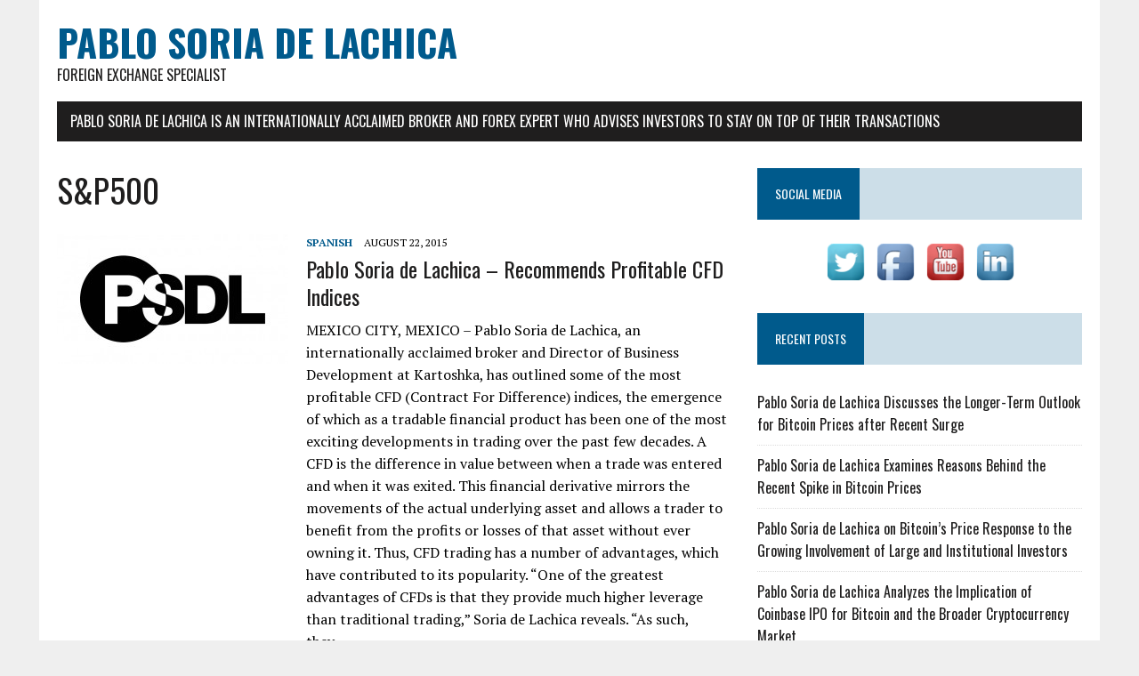

--- FILE ---
content_type: text/html; charset=UTF-8
request_url: http://pablosoriadelachicanews.com/tag/sp500/
body_size: 8180
content:
<!DOCTYPE html>
<html class="no-js" lang="en-US">
<head>
<meta charset="UTF-8">
<meta name="viewport" content="width=device-width, initial-scale=1.0">
<link rel="profile" href="http://gmpg.org/xfn/11" />
<meta name='robots' content='index, follow, max-image-preview:large, max-snippet:-1, max-video-preview:-1' />
	<style>img:is([sizes="auto" i], [sizes^="auto," i]) { contain-intrinsic-size: 3000px 1500px }</style>
	
	<!-- This site is optimized with the Yoast SEO plugin v24.6 - https://yoast.com/wordpress/plugins/seo/ -->
	<title>S&amp;P500 Archives - Pablo Soria de Lachica</title>
	<link rel="canonical" href="http://pablosoriadelachicanews.com/tag/sp500/" />
	<meta property="og:locale" content="en_US" />
	<meta property="og:type" content="article" />
	<meta property="og:title" content="S&amp;P500 Archives - Pablo Soria de Lachica" />
	<meta property="og:url" content="http://pablosoriadelachicanews.com/tag/sp500/" />
	<meta property="og:site_name" content="Pablo Soria de Lachica" />
	<meta name="twitter:card" content="summary_large_image" />
	<meta name="twitter:site" content="@Losbubos" />
	<script type="application/ld+json" class="yoast-schema-graph">{"@context":"https://schema.org","@graph":[{"@type":"CollectionPage","@id":"http://pablosoriadelachicanews.com/tag/sp500/","url":"http://pablosoriadelachicanews.com/tag/sp500/","name":"S&amp;P500 Archives - Pablo Soria de Lachica","isPartOf":{"@id":"http://pablosoriadelachicanews.com/#website"},"primaryImageOfPage":{"@id":"http://pablosoriadelachicanews.com/tag/sp500/#primaryimage"},"image":{"@id":"http://pablosoriadelachicanews.com/tag/sp500/#primaryimage"},"thumbnailUrl":"http://pablosoriadelachicanews.com/wp-content/uploads/2015/08/Pablo-Soria-de-Lachica-Recommends-Profitable-CFD-Indices.jpg","breadcrumb":{"@id":"http://pablosoriadelachicanews.com/tag/sp500/#breadcrumb"},"inLanguage":"en-US"},{"@type":"ImageObject","inLanguage":"en-US","@id":"http://pablosoriadelachicanews.com/tag/sp500/#primaryimage","url":"http://pablosoriadelachicanews.com/wp-content/uploads/2015/08/Pablo-Soria-de-Lachica-Recommends-Profitable-CFD-Indices.jpg","contentUrl":"http://pablosoriadelachicanews.com/wp-content/uploads/2015/08/Pablo-Soria-de-Lachica-Recommends-Profitable-CFD-Indices.jpg","width":800,"height":530,"caption":"Pablo Soria de Lachica - Recommends Profitable CFD Indices"},{"@type":"BreadcrumbList","@id":"http://pablosoriadelachicanews.com/tag/sp500/#breadcrumb","itemListElement":[{"@type":"ListItem","position":1,"name":"Home","item":"http://pablosoriadelachicanews.com/"},{"@type":"ListItem","position":2,"name":"S&amp;P500"}]},{"@type":"WebSite","@id":"http://pablosoriadelachicanews.com/#website","url":"http://pablosoriadelachicanews.com/","name":"Pablo Soria de Lachica","description":"Foreign Exchange Specialist","potentialAction":[{"@type":"SearchAction","target":{"@type":"EntryPoint","urlTemplate":"http://pablosoriadelachicanews.com/?s={search_term_string}"},"query-input":{"@type":"PropertyValueSpecification","valueRequired":true,"valueName":"search_term_string"}}],"inLanguage":"en-US"}]}</script>
	<!-- / Yoast SEO plugin. -->


<link rel='dns-prefetch' href='//fonts.googleapis.com' />
<link rel="alternate" type="application/rss+xml" title="Pablo Soria de Lachica &raquo; Feed" href="http://pablosoriadelachicanews.com/feed/" />
<link rel="alternate" type="application/rss+xml" title="Pablo Soria de Lachica &raquo; Comments Feed" href="http://pablosoriadelachicanews.com/comments/feed/" />
<link rel="alternate" type="application/rss+xml" title="Pablo Soria de Lachica &raquo; S&amp;P500 Tag Feed" href="http://pablosoriadelachicanews.com/tag/sp500/feed/" />
<script type="text/javascript">
/* <![CDATA[ */
window._wpemojiSettings = {"baseUrl":"https:\/\/s.w.org\/images\/core\/emoji\/15.0.3\/72x72\/","ext":".png","svgUrl":"https:\/\/s.w.org\/images\/core\/emoji\/15.0.3\/svg\/","svgExt":".svg","source":{"concatemoji":"http:\/\/pablosoriadelachicanews.com\/wp-includes\/js\/wp-emoji-release.min.js?ver=6.7.4"}};
/*! This file is auto-generated */
!function(i,n){var o,s,e;function c(e){try{var t={supportTests:e,timestamp:(new Date).valueOf()};sessionStorage.setItem(o,JSON.stringify(t))}catch(e){}}function p(e,t,n){e.clearRect(0,0,e.canvas.width,e.canvas.height),e.fillText(t,0,0);var t=new Uint32Array(e.getImageData(0,0,e.canvas.width,e.canvas.height).data),r=(e.clearRect(0,0,e.canvas.width,e.canvas.height),e.fillText(n,0,0),new Uint32Array(e.getImageData(0,0,e.canvas.width,e.canvas.height).data));return t.every(function(e,t){return e===r[t]})}function u(e,t,n){switch(t){case"flag":return n(e,"\ud83c\udff3\ufe0f\u200d\u26a7\ufe0f","\ud83c\udff3\ufe0f\u200b\u26a7\ufe0f")?!1:!n(e,"\ud83c\uddfa\ud83c\uddf3","\ud83c\uddfa\u200b\ud83c\uddf3")&&!n(e,"\ud83c\udff4\udb40\udc67\udb40\udc62\udb40\udc65\udb40\udc6e\udb40\udc67\udb40\udc7f","\ud83c\udff4\u200b\udb40\udc67\u200b\udb40\udc62\u200b\udb40\udc65\u200b\udb40\udc6e\u200b\udb40\udc67\u200b\udb40\udc7f");case"emoji":return!n(e,"\ud83d\udc26\u200d\u2b1b","\ud83d\udc26\u200b\u2b1b")}return!1}function f(e,t,n){var r="undefined"!=typeof WorkerGlobalScope&&self instanceof WorkerGlobalScope?new OffscreenCanvas(300,150):i.createElement("canvas"),a=r.getContext("2d",{willReadFrequently:!0}),o=(a.textBaseline="top",a.font="600 32px Arial",{});return e.forEach(function(e){o[e]=t(a,e,n)}),o}function t(e){var t=i.createElement("script");t.src=e,t.defer=!0,i.head.appendChild(t)}"undefined"!=typeof Promise&&(o="wpEmojiSettingsSupports",s=["flag","emoji"],n.supports={everything:!0,everythingExceptFlag:!0},e=new Promise(function(e){i.addEventListener("DOMContentLoaded",e,{once:!0})}),new Promise(function(t){var n=function(){try{var e=JSON.parse(sessionStorage.getItem(o));if("object"==typeof e&&"number"==typeof e.timestamp&&(new Date).valueOf()<e.timestamp+604800&&"object"==typeof e.supportTests)return e.supportTests}catch(e){}return null}();if(!n){if("undefined"!=typeof Worker&&"undefined"!=typeof OffscreenCanvas&&"undefined"!=typeof URL&&URL.createObjectURL&&"undefined"!=typeof Blob)try{var e="postMessage("+f.toString()+"("+[JSON.stringify(s),u.toString(),p.toString()].join(",")+"));",r=new Blob([e],{type:"text/javascript"}),a=new Worker(URL.createObjectURL(r),{name:"wpTestEmojiSupports"});return void(a.onmessage=function(e){c(n=e.data),a.terminate(),t(n)})}catch(e){}c(n=f(s,u,p))}t(n)}).then(function(e){for(var t in e)n.supports[t]=e[t],n.supports.everything=n.supports.everything&&n.supports[t],"flag"!==t&&(n.supports.everythingExceptFlag=n.supports.everythingExceptFlag&&n.supports[t]);n.supports.everythingExceptFlag=n.supports.everythingExceptFlag&&!n.supports.flag,n.DOMReady=!1,n.readyCallback=function(){n.DOMReady=!0}}).then(function(){return e}).then(function(){var e;n.supports.everything||(n.readyCallback(),(e=n.source||{}).concatemoji?t(e.concatemoji):e.wpemoji&&e.twemoji&&(t(e.twemoji),t(e.wpemoji)))}))}((window,document),window._wpemojiSettings);
/* ]]> */
</script>
<style id='wp-emoji-styles-inline-css' type='text/css'>

	img.wp-smiley, img.emoji {
		display: inline !important;
		border: none !important;
		box-shadow: none !important;
		height: 1em !important;
		width: 1em !important;
		margin: 0 0.07em !important;
		vertical-align: -0.1em !important;
		background: none !important;
		padding: 0 !important;
	}
</style>
<link rel='stylesheet' id='wp-block-library-css' href='http://pablosoriadelachicanews.com/wp-includes/css/dist/block-library/style.min.css?ver=6.7.4' type='text/css' media='all' />
<style id='classic-theme-styles-inline-css' type='text/css'>
/*! This file is auto-generated */
.wp-block-button__link{color:#fff;background-color:#32373c;border-radius:9999px;box-shadow:none;text-decoration:none;padding:calc(.667em + 2px) calc(1.333em + 2px);font-size:1.125em}.wp-block-file__button{background:#32373c;color:#fff;text-decoration:none}
</style>
<style id='global-styles-inline-css' type='text/css'>
:root{--wp--preset--aspect-ratio--square: 1;--wp--preset--aspect-ratio--4-3: 4/3;--wp--preset--aspect-ratio--3-4: 3/4;--wp--preset--aspect-ratio--3-2: 3/2;--wp--preset--aspect-ratio--2-3: 2/3;--wp--preset--aspect-ratio--16-9: 16/9;--wp--preset--aspect-ratio--9-16: 9/16;--wp--preset--color--black: #000000;--wp--preset--color--cyan-bluish-gray: #abb8c3;--wp--preset--color--white: #ffffff;--wp--preset--color--pale-pink: #f78da7;--wp--preset--color--vivid-red: #cf2e2e;--wp--preset--color--luminous-vivid-orange: #ff6900;--wp--preset--color--luminous-vivid-amber: #fcb900;--wp--preset--color--light-green-cyan: #7bdcb5;--wp--preset--color--vivid-green-cyan: #00d084;--wp--preset--color--pale-cyan-blue: #8ed1fc;--wp--preset--color--vivid-cyan-blue: #0693e3;--wp--preset--color--vivid-purple: #9b51e0;--wp--preset--gradient--vivid-cyan-blue-to-vivid-purple: linear-gradient(135deg,rgba(6,147,227,1) 0%,rgb(155,81,224) 100%);--wp--preset--gradient--light-green-cyan-to-vivid-green-cyan: linear-gradient(135deg,rgb(122,220,180) 0%,rgb(0,208,130) 100%);--wp--preset--gradient--luminous-vivid-amber-to-luminous-vivid-orange: linear-gradient(135deg,rgba(252,185,0,1) 0%,rgba(255,105,0,1) 100%);--wp--preset--gradient--luminous-vivid-orange-to-vivid-red: linear-gradient(135deg,rgba(255,105,0,1) 0%,rgb(207,46,46) 100%);--wp--preset--gradient--very-light-gray-to-cyan-bluish-gray: linear-gradient(135deg,rgb(238,238,238) 0%,rgb(169,184,195) 100%);--wp--preset--gradient--cool-to-warm-spectrum: linear-gradient(135deg,rgb(74,234,220) 0%,rgb(151,120,209) 20%,rgb(207,42,186) 40%,rgb(238,44,130) 60%,rgb(251,105,98) 80%,rgb(254,248,76) 100%);--wp--preset--gradient--blush-light-purple: linear-gradient(135deg,rgb(255,206,236) 0%,rgb(152,150,240) 100%);--wp--preset--gradient--blush-bordeaux: linear-gradient(135deg,rgb(254,205,165) 0%,rgb(254,45,45) 50%,rgb(107,0,62) 100%);--wp--preset--gradient--luminous-dusk: linear-gradient(135deg,rgb(255,203,112) 0%,rgb(199,81,192) 50%,rgb(65,88,208) 100%);--wp--preset--gradient--pale-ocean: linear-gradient(135deg,rgb(255,245,203) 0%,rgb(182,227,212) 50%,rgb(51,167,181) 100%);--wp--preset--gradient--electric-grass: linear-gradient(135deg,rgb(202,248,128) 0%,rgb(113,206,126) 100%);--wp--preset--gradient--midnight: linear-gradient(135deg,rgb(2,3,129) 0%,rgb(40,116,252) 100%);--wp--preset--font-size--small: 13px;--wp--preset--font-size--medium: 20px;--wp--preset--font-size--large: 36px;--wp--preset--font-size--x-large: 42px;--wp--preset--spacing--20: 0.44rem;--wp--preset--spacing--30: 0.67rem;--wp--preset--spacing--40: 1rem;--wp--preset--spacing--50: 1.5rem;--wp--preset--spacing--60: 2.25rem;--wp--preset--spacing--70: 3.38rem;--wp--preset--spacing--80: 5.06rem;--wp--preset--shadow--natural: 6px 6px 9px rgba(0, 0, 0, 0.2);--wp--preset--shadow--deep: 12px 12px 50px rgba(0, 0, 0, 0.4);--wp--preset--shadow--sharp: 6px 6px 0px rgba(0, 0, 0, 0.2);--wp--preset--shadow--outlined: 6px 6px 0px -3px rgba(255, 255, 255, 1), 6px 6px rgba(0, 0, 0, 1);--wp--preset--shadow--crisp: 6px 6px 0px rgba(0, 0, 0, 1);}:where(.is-layout-flex){gap: 0.5em;}:where(.is-layout-grid){gap: 0.5em;}body .is-layout-flex{display: flex;}.is-layout-flex{flex-wrap: wrap;align-items: center;}.is-layout-flex > :is(*, div){margin: 0;}body .is-layout-grid{display: grid;}.is-layout-grid > :is(*, div){margin: 0;}:where(.wp-block-columns.is-layout-flex){gap: 2em;}:where(.wp-block-columns.is-layout-grid){gap: 2em;}:where(.wp-block-post-template.is-layout-flex){gap: 1.25em;}:where(.wp-block-post-template.is-layout-grid){gap: 1.25em;}.has-black-color{color: var(--wp--preset--color--black) !important;}.has-cyan-bluish-gray-color{color: var(--wp--preset--color--cyan-bluish-gray) !important;}.has-white-color{color: var(--wp--preset--color--white) !important;}.has-pale-pink-color{color: var(--wp--preset--color--pale-pink) !important;}.has-vivid-red-color{color: var(--wp--preset--color--vivid-red) !important;}.has-luminous-vivid-orange-color{color: var(--wp--preset--color--luminous-vivid-orange) !important;}.has-luminous-vivid-amber-color{color: var(--wp--preset--color--luminous-vivid-amber) !important;}.has-light-green-cyan-color{color: var(--wp--preset--color--light-green-cyan) !important;}.has-vivid-green-cyan-color{color: var(--wp--preset--color--vivid-green-cyan) !important;}.has-pale-cyan-blue-color{color: var(--wp--preset--color--pale-cyan-blue) !important;}.has-vivid-cyan-blue-color{color: var(--wp--preset--color--vivid-cyan-blue) !important;}.has-vivid-purple-color{color: var(--wp--preset--color--vivid-purple) !important;}.has-black-background-color{background-color: var(--wp--preset--color--black) !important;}.has-cyan-bluish-gray-background-color{background-color: var(--wp--preset--color--cyan-bluish-gray) !important;}.has-white-background-color{background-color: var(--wp--preset--color--white) !important;}.has-pale-pink-background-color{background-color: var(--wp--preset--color--pale-pink) !important;}.has-vivid-red-background-color{background-color: var(--wp--preset--color--vivid-red) !important;}.has-luminous-vivid-orange-background-color{background-color: var(--wp--preset--color--luminous-vivid-orange) !important;}.has-luminous-vivid-amber-background-color{background-color: var(--wp--preset--color--luminous-vivid-amber) !important;}.has-light-green-cyan-background-color{background-color: var(--wp--preset--color--light-green-cyan) !important;}.has-vivid-green-cyan-background-color{background-color: var(--wp--preset--color--vivid-green-cyan) !important;}.has-pale-cyan-blue-background-color{background-color: var(--wp--preset--color--pale-cyan-blue) !important;}.has-vivid-cyan-blue-background-color{background-color: var(--wp--preset--color--vivid-cyan-blue) !important;}.has-vivid-purple-background-color{background-color: var(--wp--preset--color--vivid-purple) !important;}.has-black-border-color{border-color: var(--wp--preset--color--black) !important;}.has-cyan-bluish-gray-border-color{border-color: var(--wp--preset--color--cyan-bluish-gray) !important;}.has-white-border-color{border-color: var(--wp--preset--color--white) !important;}.has-pale-pink-border-color{border-color: var(--wp--preset--color--pale-pink) !important;}.has-vivid-red-border-color{border-color: var(--wp--preset--color--vivid-red) !important;}.has-luminous-vivid-orange-border-color{border-color: var(--wp--preset--color--luminous-vivid-orange) !important;}.has-luminous-vivid-amber-border-color{border-color: var(--wp--preset--color--luminous-vivid-amber) !important;}.has-light-green-cyan-border-color{border-color: var(--wp--preset--color--light-green-cyan) !important;}.has-vivid-green-cyan-border-color{border-color: var(--wp--preset--color--vivid-green-cyan) !important;}.has-pale-cyan-blue-border-color{border-color: var(--wp--preset--color--pale-cyan-blue) !important;}.has-vivid-cyan-blue-border-color{border-color: var(--wp--preset--color--vivid-cyan-blue) !important;}.has-vivid-purple-border-color{border-color: var(--wp--preset--color--vivid-purple) !important;}.has-vivid-cyan-blue-to-vivid-purple-gradient-background{background: var(--wp--preset--gradient--vivid-cyan-blue-to-vivid-purple) !important;}.has-light-green-cyan-to-vivid-green-cyan-gradient-background{background: var(--wp--preset--gradient--light-green-cyan-to-vivid-green-cyan) !important;}.has-luminous-vivid-amber-to-luminous-vivid-orange-gradient-background{background: var(--wp--preset--gradient--luminous-vivid-amber-to-luminous-vivid-orange) !important;}.has-luminous-vivid-orange-to-vivid-red-gradient-background{background: var(--wp--preset--gradient--luminous-vivid-orange-to-vivid-red) !important;}.has-very-light-gray-to-cyan-bluish-gray-gradient-background{background: var(--wp--preset--gradient--very-light-gray-to-cyan-bluish-gray) !important;}.has-cool-to-warm-spectrum-gradient-background{background: var(--wp--preset--gradient--cool-to-warm-spectrum) !important;}.has-blush-light-purple-gradient-background{background: var(--wp--preset--gradient--blush-light-purple) !important;}.has-blush-bordeaux-gradient-background{background: var(--wp--preset--gradient--blush-bordeaux) !important;}.has-luminous-dusk-gradient-background{background: var(--wp--preset--gradient--luminous-dusk) !important;}.has-pale-ocean-gradient-background{background: var(--wp--preset--gradient--pale-ocean) !important;}.has-electric-grass-gradient-background{background: var(--wp--preset--gradient--electric-grass) !important;}.has-midnight-gradient-background{background: var(--wp--preset--gradient--midnight) !important;}.has-small-font-size{font-size: var(--wp--preset--font-size--small) !important;}.has-medium-font-size{font-size: var(--wp--preset--font-size--medium) !important;}.has-large-font-size{font-size: var(--wp--preset--font-size--large) !important;}.has-x-large-font-size{font-size: var(--wp--preset--font-size--x-large) !important;}
:where(.wp-block-post-template.is-layout-flex){gap: 1.25em;}:where(.wp-block-post-template.is-layout-grid){gap: 1.25em;}
:where(.wp-block-columns.is-layout-flex){gap: 2em;}:where(.wp-block-columns.is-layout-grid){gap: 2em;}
:root :where(.wp-block-pullquote){font-size: 1.5em;line-height: 1.6;}
</style>
<link rel='stylesheet' id='acx_smw_widget_style-css' href='http://pablosoriadelachicanews.com/wp-content/plugins/acurax-social-media-widget/css/style.css?v=3.2.10&#038;ver=6.7.4' type='text/css' media='all' />
<link rel='stylesheet' id='mh-google-fonts-css' href='https://fonts.googleapis.com/css?family=Oswald:400,700,300|PT+Serif:400,400italic,700,700italic' type='text/css' media='all' />
<link rel='stylesheet' id='mh-font-awesome-css' href='http://pablosoriadelachicanews.com/wp-content/themes/mh-newsdesk-lite/includes/font-awesome.min.css' type='text/css' media='all' />
<link rel='stylesheet' id='mh-style-css' href='http://pablosoriadelachicanews.com/wp-content/themes/mh-newsdesk-lite/style.css?ver=6.7.4' type='text/css' media='all' />
<script type="text/javascript" src="http://pablosoriadelachicanews.com/wp-includes/js/jquery/jquery.min.js?ver=3.7.1" id="jquery-core-js"></script>
<script type="text/javascript" src="http://pablosoriadelachicanews.com/wp-includes/js/jquery/jquery-migrate.min.js?ver=3.4.1" id="jquery-migrate-js"></script>
<script type="text/javascript" src="http://pablosoriadelachicanews.com/wp-content/themes/mh-newsdesk-lite/js/scripts.js?ver=6.7.4" id="mh-scripts-js"></script>
<link rel="https://api.w.org/" href="http://pablosoriadelachicanews.com/wp-json/" /><link rel="alternate" title="JSON" type="application/json" href="http://pablosoriadelachicanews.com/wp-json/wp/v2/tags/17" /><link rel="EditURI" type="application/rsd+xml" title="RSD" href="http://pablosoriadelachicanews.com/xmlrpc.php?rsd" />
<meta name="generator" content="WordPress 6.7.4" />



<!-- Starting Styles For Social Media Icon From Acurax International www.acurax.com -->
<style type='text/css'>
#acx_social_widget img 
{
width: 32px; 
}
#acx_social_widget 
{
min-width:0px; 
position: static; 
}
</style>
<!-- Ending Styles For Social Media Icon From Acurax International www.acurax.com -->



<!--[if lt IE 9]>
<script src="http://pablosoriadelachicanews.com/wp-content/themes/mh-newsdesk-lite/js/css3-mediaqueries.js"></script>
<![endif]-->
<link rel="icon" href="http://pablosoriadelachicanews.com/wp-content/uploads/2015/06/cropped-logo_final-32x32.jpg" sizes="32x32" />
<link rel="icon" href="http://pablosoriadelachicanews.com/wp-content/uploads/2015/06/cropped-logo_final-192x192.jpg" sizes="192x192" />
<link rel="apple-touch-icon" href="http://pablosoriadelachicanews.com/wp-content/uploads/2015/06/cropped-logo_final-180x180.jpg" />
<meta name="msapplication-TileImage" content="http://pablosoriadelachicanews.com/wp-content/uploads/2015/06/cropped-logo_final-270x270.jpg" />
</head>
<body class="archive tag tag-sp500 tag-17 mh-right-sb">
<div id="mh-wrapper">
<header class="mh-header">
	<div class="header-wrap mh-clearfix">
		<a href="http://pablosoriadelachicanews.com/" title="Pablo Soria de Lachica" rel="home">
<div class="logo-wrap" role="banner">
<div class="logo">
<h1 class="logo-title">Pablo Soria de Lachica</h1>
<h2 class="logo-tagline">Foreign Exchange Specialist</h2>
</div>
</div>
</a>
	</div>
	<div class="header-menu mh-clearfix">
		<nav class="main-nav mh-clearfix">
			<div class="menu"><ul>
<li class="page_item page-item-7"><a href="http://pablosoriadelachicanews.com/">Pablo Soria de Lachica is an internationally acclaimed broker and forex expert who advises investors to stay on top of their transactions</a></li>
</ul></div>
		</nav>
	</div>
</header><div class="mh-section mh-group">
	<div id="main-content" class="mh-loop"><h1 class="page-title">S&amp;P500</h1>
<article class="content-list mh-clearfix post-50 post type-post status-publish format-standard has-post-thumbnail hentry category-spanish tag-cfd tag-euro-stoxx-50 tag-german-dax tag-pablo tag-pablo-soria tag-pablo-soria-de-lachica tag-sp500">
	<div class="content-thumb content-list-thumb">
		<a href="http://pablosoriadelachicanews.com/2015/08/pablo-soria-de-lachica-recommends-profitable-cfd-indices/" title="Pablo Soria de Lachica &#8211; Recommends Profitable CFD Indices"><img width="260" height="146" src="http://pablosoriadelachicanews.com/wp-content/uploads/2015/08/Pablo-Soria-de-Lachica-Recommends-Profitable-CFD-Indices-260x146.jpg" class="attachment-content-list size-content-list wp-post-image" alt="Pablo Soria de Lachica - Recommends Profitable CFD Indices" decoding="async" srcset="http://pablosoriadelachicanews.com/wp-content/uploads/2015/08/Pablo-Soria-de-Lachica-Recommends-Profitable-CFD-Indices-260x146.jpg 260w, http://pablosoriadelachicanews.com/wp-content/uploads/2015/08/Pablo-Soria-de-Lachica-Recommends-Profitable-CFD-Indices-777x437.jpg 777w, http://pablosoriadelachicanews.com/wp-content/uploads/2015/08/Pablo-Soria-de-Lachica-Recommends-Profitable-CFD-Indices-120x67.jpg 120w" sizes="(max-width: 260px) 100vw, 260px" /></a>
	</div>
	<header class="content-list-header">
		<p class="entry-meta">
<span class="entry-meta-cats"><a href="http://pablosoriadelachicanews.com/category/spanish/" rel="category tag">Spanish</a></span>
<span class="entry-meta-date updated">August 22, 2015</span>
</p>
		<h3 class="content-list-title"><a href="http://pablosoriadelachicanews.com/2015/08/pablo-soria-de-lachica-recommends-profitable-cfd-indices/" title="Pablo Soria de Lachica &#8211; Recommends Profitable CFD Indices" rel="bookmark">Pablo Soria de Lachica &#8211; Recommends Profitable CFD Indices</a></h3>
	</header>
	<div class="content-list-excerpt">
		<p>MEXICO CITY, MEXICO – Pablo Soria de Lachica, an internationally acclaimed broker and Director of Business Development at Kartoshka, has outlined some of the most profitable CFD (Contract For Difference) indices, the emergence of which as a tradable financial product has been one of the most exciting developments in trading over the past few decades. A CFD is the difference in value between when a trade was entered and when it was exited. This financial derivative mirrors the movements of the actual underlying asset and allows a trader to benefit from the profits or losses of that asset without ever owning it. Thus, CFD trading has a number of advantages, which have contributed to its popularity. “One of the greatest advantages of CFDs is that they provide much higher leverage than traditional trading,” Soria de Lachica reveals. “As such, they&#8230;</p>
	</div>
</article>
<hr class="mh-separator content-list-separator">	</div>
	<aside class="mh-sidebar">
	<div id="acx-social-icons-widget-2" class="sb-widget mh-clearfix acx-smw-social-icon-desc"><h4 class="widget-title"><span>Social Media</span></h4><style>
.widget-acx-social-icons-widget-2-widget img 
{
width:55px; 
 } 
</style><div id='acurax_si_widget_simple' class='acx_smw_float_fix widget-acx-social-icons-widget-2-widget' style='text-align:center;'><a href='http://www.twitter.com/losbubos' target='_blank' title='Visit Us On Twitter'><img src=http://pablosoriadelachicanews.com/wp-content/plugins/acurax-social-media-widget/images/themes/1/twitter.png style='border:0px;' alt='Visit Us On Twitter' /></a><a href='http://www.facebook.com/pages/Pablo-Soria-de-Lachica/392066900990240' target='_blank' title='Visit Us On Facebook'><img src=http://pablosoriadelachicanews.com/wp-content/plugins/acurax-social-media-widget/images/themes/1/facebook.png style='border:0px;' alt='Visit Us On Facebook' /></a><a href='http://www.youtube.com/user/PAPOYAYA' target='_blank' title='Visit Us On Youtube'><img src=http://pablosoriadelachicanews.com/wp-content/plugins/acurax-social-media-widget/images/themes/1/youtube.png style='border:0px;' alt='Visit Us On Youtube' /></a><a href='http://pa.linkedin.com/in/pablosoriadelachica' target='_blank' title='Visit Us On Linkedin'><img src=http://pablosoriadelachicanews.com/wp-content/plugins/acurax-social-media-widget/images/themes/1/linkedin.png style='border:0px;' alt='Visit Us On Linkedin' /></a></div></div><div id="mh_newsdesk_lite_recent_posts-2" class="sb-widget mh-clearfix mh_newsdesk_lite_recent_posts"><h4 class="widget-title"><span>Recent Posts</span></h4>		<ul class="mh-rp-widget widget-list">				<li class="rp-widget-item"><a href="http://pablosoriadelachicanews.com/2021/10/pablo-soria-de-lachica-discusses-the-longer-term-outlook-for-bitcoin-prices-after-recent-surge/" title="Pablo Soria de Lachica Discusses the Longer-Term Outlook for Bitcoin Prices after Recent Surge" rel="bookmark">Pablo Soria de Lachica Discusses the Longer-Term Outlook for Bitcoin Prices after Recent Surge</a></li>				<li class="rp-widget-item"><a href="http://pablosoriadelachicanews.com/2021/10/pablo-soria-de-lachica-examines-reasons-behind-the-recent-spike-in-bitcoin-prices/" title="Pablo Soria de Lachica Examines Reasons Behind the Recent Spike in Bitcoin Prices" rel="bookmark">Pablo Soria de Lachica Examines Reasons Behind the Recent Spike in Bitcoin Prices</a></li>				<li class="rp-widget-item"><a href="http://pablosoriadelachicanews.com/2021/09/pablo-soria-de-lachica-on-bitcoins-price-response-to-the-growing-involvement-of-large-and-institutional-investors/" title="Pablo Soria de Lachica on Bitcoin’s Price Response to the Growing Involvement of Large and Institutional Investors" rel="bookmark">Pablo Soria de Lachica on Bitcoin’s Price Response to the Growing Involvement of Large and Institutional Investors</a></li>				<li class="rp-widget-item"><a href="http://pablosoriadelachicanews.com/2021/09/pablo-soria-de-lachica-analyze-the-implication-of-coinbase-ipo-for-bitcoin-and-the-broader-cryptocurrency-market/" title="Pablo Soria de Lachica Analyzes the Implication of Coinbase IPO for Bitcoin and the Broader Cryptocurrency Market" rel="bookmark">Pablo Soria de Lachica Analyzes the Implication of Coinbase IPO for Bitcoin and the Broader Cryptocurrency Market</a></li>				<li class="rp-widget-item"><a href="http://pablosoriadelachicanews.com/2018/11/pablo-soria-de-lachica-explains-the-difference-between-ethereum-and-ethereum-classic/" title="Pablo Soria de Lachica Explains the Difference between Ethereum and Ethereum Classic" rel="bookmark">Pablo Soria de Lachica Explains the Difference between Ethereum and Ethereum Classic</a></li>		</ul></div><div id="archives-2" class="sb-widget mh-clearfix widget_archive"><h4 class="widget-title"><span>Archives</span></h4>
			<ul>
					<li><a href='http://pablosoriadelachicanews.com/2021/10/'>October 2021</a></li>
	<li><a href='http://pablosoriadelachicanews.com/2021/09/'>September 2021</a></li>
	<li><a href='http://pablosoriadelachicanews.com/2018/11/'>November 2018</a></li>
	<li><a href='http://pablosoriadelachicanews.com/2018/09/'>September 2018</a></li>
	<li><a href='http://pablosoriadelachicanews.com/2018/08/'>August 2018</a></li>
	<li><a href='http://pablosoriadelachicanews.com/2018/04/'>April 2018</a></li>
	<li><a href='http://pablosoriadelachicanews.com/2018/02/'>February 2018</a></li>
	<li><a href='http://pablosoriadelachicanews.com/2018/01/'>January 2018</a></li>
	<li><a href='http://pablosoriadelachicanews.com/2017/12/'>December 2017</a></li>
	<li><a href='http://pablosoriadelachicanews.com/2017/11/'>November 2017</a></li>
	<li><a href='http://pablosoriadelachicanews.com/2017/09/'>September 2017</a></li>
	<li><a href='http://pablosoriadelachicanews.com/2017/08/'>August 2017</a></li>
	<li><a href='http://pablosoriadelachicanews.com/2017/07/'>July 2017</a></li>
	<li><a href='http://pablosoriadelachicanews.com/2017/06/'>June 2017</a></li>
	<li><a href='http://pablosoriadelachicanews.com/2017/04/'>April 2017</a></li>
	<li><a href='http://pablosoriadelachicanews.com/2017/03/'>March 2017</a></li>
	<li><a href='http://pablosoriadelachicanews.com/2017/02/'>February 2017</a></li>
	<li><a href='http://pablosoriadelachicanews.com/2017/01/'>January 2017</a></li>
	<li><a href='http://pablosoriadelachicanews.com/2016/12/'>December 2016</a></li>
	<li><a href='http://pablosoriadelachicanews.com/2016/11/'>November 2016</a></li>
	<li><a href='http://pablosoriadelachicanews.com/2016/09/'>September 2016</a></li>
	<li><a href='http://pablosoriadelachicanews.com/2016/08/'>August 2016</a></li>
	<li><a href='http://pablosoriadelachicanews.com/2016/07/'>July 2016</a></li>
	<li><a href='http://pablosoriadelachicanews.com/2016/06/'>June 2016</a></li>
	<li><a href='http://pablosoriadelachicanews.com/2016/05/'>May 2016</a></li>
	<li><a href='http://pablosoriadelachicanews.com/2016/04/'>April 2016</a></li>
	<li><a href='http://pablosoriadelachicanews.com/2016/03/'>March 2016</a></li>
	<li><a href='http://pablosoriadelachicanews.com/2016/02/'>February 2016</a></li>
	<li><a href='http://pablosoriadelachicanews.com/2016/01/'>January 2016</a></li>
	<li><a href='http://pablosoriadelachicanews.com/2015/12/'>December 2015</a></li>
	<li><a href='http://pablosoriadelachicanews.com/2015/11/'>November 2015</a></li>
	<li><a href='http://pablosoriadelachicanews.com/2015/10/'>October 2015</a></li>
	<li><a href='http://pablosoriadelachicanews.com/2015/09/'>September 2015</a></li>
	<li><a href='http://pablosoriadelachicanews.com/2015/08/'>August 2015</a></li>
	<li><a href='http://pablosoriadelachicanews.com/2015/07/'>July 2015</a></li>
			</ul>

			</div></aside></div>
</div>
<footer class="mh-footer">
	<div class="wrapper-inner">
		<p class="copyright">Copyright 2026 | MH Newsdesk lite by <a href="https://www.mhthemes.com/" rel="nofollow">MH Themes</a></p>
	</div>
</footer>
</body>
</html>